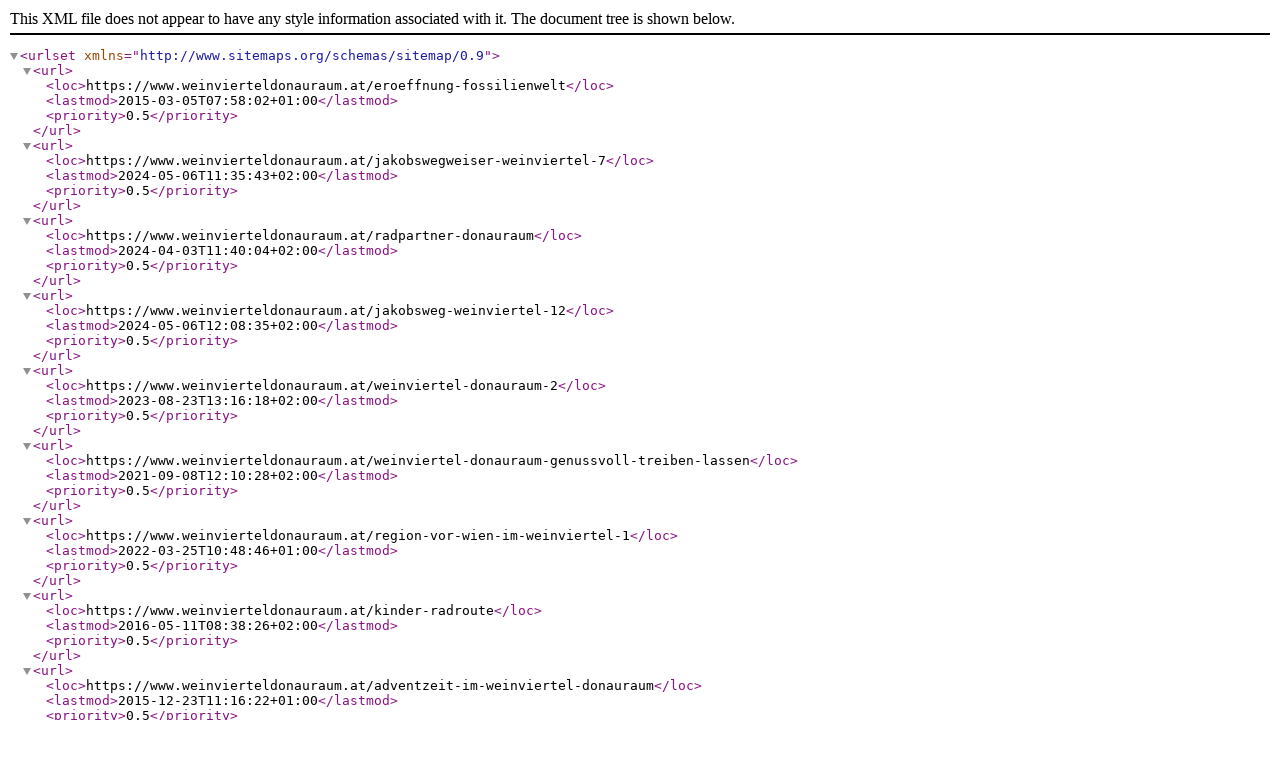

--- FILE ---
content_type: application/xml; charset=utf-8
request_url: https://www.weinvierteldonauraum.at/portal/frontend/sitemaps/donauraum/de0.xml
body_size: 1739
content:
<?xml version="1.0" encoding="UTF-8"?>
<urlset xmlns="http://www.sitemaps.org/schemas/sitemap/0.9">
  <url>
    <loc>https://www.weinvierteldonauraum.at/eroeffnung-fossilienwelt</loc>
    <lastmod>2015-03-05T07:58:02+01:00</lastmod>
    <priority>0.5</priority>
  </url>
  <url>
    <loc>https://www.weinvierteldonauraum.at/jakobswegweiser-weinviertel-7</loc>
    <lastmod>2024-05-06T11:35:43+02:00</lastmod>
    <priority>0.5</priority>
  </url>
  <url>
    <loc>https://www.weinvierteldonauraum.at/radpartner-donauraum</loc>
    <lastmod>2024-04-03T11:40:04+02:00</lastmod>
    <priority>0.5</priority>
  </url>
  <url>
    <loc>https://www.weinvierteldonauraum.at/jakobsweg-weinviertel-12</loc>
    <lastmod>2024-05-06T12:08:35+02:00</lastmod>
    <priority>0.5</priority>
  </url>
  <url>
    <loc>https://www.weinvierteldonauraum.at/weinviertel-donauraum-2</loc>
    <lastmod>2023-08-23T13:16:18+02:00</lastmod>
    <priority>0.5</priority>
  </url>
  <url>
    <loc>https://www.weinvierteldonauraum.at/weinviertel-donauraum-genussvoll-treiben-lassen</loc>
    <lastmod>2021-09-08T12:10:28+02:00</lastmod>
    <priority>0.5</priority>
  </url>
  <url>
    <loc>https://www.weinvierteldonauraum.at/region-vor-wien-im-weinviertel-1</loc>
    <lastmod>2022-03-25T10:48:46+01:00</lastmod>
    <priority>0.5</priority>
  </url>
  <url>
    <loc>https://www.weinvierteldonauraum.at/kinder-radroute</loc>
    <lastmod>2016-05-11T08:38:26+02:00</lastmod>
    <priority>0.5</priority>
  </url>
  <url>
    <loc>https://www.weinvierteldonauraum.at/adventzeit-im-weinviertel-donauraum</loc>
    <lastmod>2015-12-23T11:16:22+01:00</lastmod>
    <priority>0.5</priority>
  </url>
  <url>
    <loc>https://www.weinvierteldonauraum.at/touren-in-den-gemeinden</loc>
    <lastmod>2014-12-14T15:33:52+01:00</lastmod>
    <priority>0.5</priority>
  </url>
  <url>
    <loc>https://www.weinvierteldonauraum.at/kunstfeld-hetzmannsdorf-3</loc>
    <lastmod>2014-12-14T18:36:47+01:00</lastmod>
    <priority>0.5</priority>
  </url>
  <url>
    <loc>https://www.weinvierteldonauraum.at/burgkreuzenstein</loc>
    <lastmod>2022-09-27T10:25:46+02:00</lastmod>
    <priority>0.5</priority>
  </url>
  <url>
    <loc>https://www.weinvierteldonauraum.at/startseite-3</loc>
    <lastmod>2014-09-30T10:40:27+02:00</lastmod>
    <priority>0.5</priority>
  </url>
  <url>
    <loc>https://www.weinvierteldonauraum.at/stockerauer-au-2</loc>
    <lastmod>2014-12-02T09:47:21+01:00</lastmod>
    <priority>0.5</priority>
  </url>
  <url>
    <loc>https://www.weinvierteldonauraum.at/wvd-kellergassen</loc>
    <lastmod>2022-09-26T16:21:51+02:00</lastmod>
    <priority>0.5</priority>
  </url>
  <url>
    <loc>https://www.weinvierteldonauraum.at/unterkuenfte-vor-den-toren-wiens</loc>
    <lastmod>2022-09-29T07:39:51+02:00</lastmod>
    <priority>0.5</priority>
  </url>
  <url>
    <loc>https://www.weinvierteldonauraum.at/anreise-in-die-region</loc>
    <lastmod>2022-09-27T14:38:30+02:00</lastmod>
    <priority>0.5</priority>
  </url>
  <url>
    <loc>https://www.weinvierteldonauraum.at/kulinarik-vor-den-toren-wiens</loc>
    <lastmod>2022-09-27T09:40:07+02:00</lastmod>
    <priority>0.5</priority>
  </url>
  <url>
    <loc>https://www.weinvierteldonauraum.at/wildbienenerlebnisweg</loc>
    <lastmod>2022-09-27T11:03:45+02:00</lastmod>
    <priority>0.5</priority>
  </url>
  <url>
    <loc>https://www.weinvierteldonauraum.at/adlerwartekreuzenstein</loc>
    <lastmod>2022-09-27T10:34:57+02:00</lastmod>
    <priority>0.5</priority>
  </url>
  <url>
    <loc>https://www.weinvierteldonauraum.at/gastro</loc>
    <lastmod>2022-09-27T09:35:53+02:00</lastmod>
    <priority>0.5</priority>
  </url>
  <url>
    <loc>https://www.weinvierteldonauraum.at/radsport</loc>
    <lastmod>2022-09-27T10:01:55+02:00</lastmod>
    <priority>0.5</priority>
  </url>
  <url>
    <loc>https://www.weinvierteldonauraum.at/ausflug-vor-den-toren-wiens</loc>
    <lastmod>2022-09-27T10:24:43+02:00</lastmod>
    <priority>0.5</priority>
  </url>
  <url>
    <loc>https://www.weinvierteldonauraum.at/erlebnis-fruehling</loc>
    <lastmod>2022-09-27T12:02:43+02:00</lastmod>
    <priority>0.5</priority>
  </url>
  <url>
    <loc>https://www.weinvierteldonauraum.at/bisamberg-2</loc>
    <lastmod>2014-12-14T16:57:06+01:00</lastmod>
    <priority>0.5</priority>
  </url>
  <url>
    <loc>https://www.weinvierteldonauraum.at/my-way-1</loc>
    <lastmod>2014-12-17T23:52:41+01:00</lastmod>
    <priority>0.5</priority>
  </url>
  <url>
    <loc>https://www.weinvierteldonauraum.at/theater-musik-und-buehne-2</loc>
    <lastmod>2014-12-14T17:35:04+01:00</lastmod>
    <priority>0.5</priority>
  </url>
  <url>
    <loc>https://www.weinvierteldonauraum.at/gemeinden</loc>
    <lastmod>2019-06-11T15:47:09+02:00</lastmod>
    <priority>0.5</priority>
  </url>
  <url>
    <loc>https://www.weinvierteldonauraum.at/link-tipps-3</loc>
    <lastmod>2014-12-14T20:23:31+01:00</lastmod>
    <priority>0.5</priority>
  </url>
  <url>
    <loc>https://www.weinvierteldonauraum.at/meta-navi-rechtliche-infos</loc>
    <lastmod>2014-12-14T20:20:32+01:00</lastmod>
    <priority>0.5</priority>
  </url>
  <url>
    <loc>https://www.weinvierteldonauraum.at/was-moechten-sie-erleben-1</loc>
    <lastmod>2014-12-14T21:41:46+01:00</lastmod>
    <priority>0.5</priority>
  </url>
  <url>
    <loc>https://www.weinvierteldonauraum.at/mtb</loc>
    <lastmod>2022-09-27T10:05:30+02:00</lastmod>
    <priority>0.5</priority>
  </url>
  <url>
    <loc>https://www.weinvierteldonauraum.at/wandern-pilgern</loc>
    <lastmod>2022-09-27T10:12:58+02:00</lastmod>
    <priority>0.5</priority>
  </url>
  <url>
    <loc>https://www.weinvierteldonauraum.at/erlebnis-sommer</loc>
    <lastmod>2022-09-27T11:56:52+02:00</lastmod>
    <priority>0.5</priority>
  </url>
  <url>
    <loc>https://www.weinvierteldonauraum.at/infomaterial</loc>
    <lastmod>2022-09-27T14:37:17+02:00</lastmod>
    <priority>0.5</priority>
  </url>
  <url>
    <loc>https://www.weinvierteldonauraum.at/sternenweg</loc>
    <lastmod>2022-09-27T10:57:38+02:00</lastmod>
    <priority>0.5</priority>
  </url>
  <url>
    <loc>https://www.weinvierteldonauraum.at/themenweg</loc>
    <lastmod>2022-04-04T14:33:27+02:00</lastmod>
    <priority>0.5</priority>
  </url>
  <url>
    <loc>https://www.weinvierteldonauraum.at/aktiv</loc>
    <lastmod>2022-09-27T09:58:01+02:00</lastmod>
    <priority>0.5</priority>
  </url>
  <url>
    <loc>https://www.weinvierteldonauraum.at/meistgesuchte-themen-2</loc>
    <lastmod>2014-12-14T20:26:04+01:00</lastmod>
    <priority>0.5</priority>
  </url>
  <url>
    <loc>https://www.weinvierteldonauraum.at/fossilienwelt-weinviertel-1</loc>
    <lastmod>2016-01-27T16:56:29+01:00</lastmod>
    <priority>0.5</priority>
  </url>
  <url>
    <loc>https://www.weinvierteldonauraum.at/kunst-im-oeffentlichen-raum-2</loc>
    <lastmod>2014-12-14T18:40:28+01:00</lastmod>
    <priority>0.5</priority>
  </url>
  <url>
    <loc>https://www.weinvierteldonauraum.at/meta-navi-header</loc>
    <lastmod>2014-12-14T20:20:20+01:00</lastmod>
    <priority>0.5</priority>
  </url>
  <url>
    <loc>https://www.weinvierteldonauraum.at/ausgrabungen-michelberg</loc>
    <lastmod>2014-12-14T18:57:29+01:00</lastmod>
    <priority>0.5</priority>
  </url>
  <url>
    <loc>https://www.weinvierteldonauraum.at/stadtfuehrungen-schmankerltouren</loc>
    <lastmod>2024-03-06T09:17:37+01:00</lastmod>
    <priority>0.5</priority>
  </url>
  <url>
    <loc>https://www.weinvierteldonauraum.at/wohin-moechten-sie-reisen-1</loc>
    <lastmod>2014-12-14T21:42:02+01:00</lastmod>
    <priority>0.5</priority>
  </url>
  <url>
    <loc>https://www.weinvierteldonauraum.at/ausflug-sehenswertes</loc>
    <lastmod>2022-09-27T10:17:18+02:00</lastmod>
    <priority>0.5</priority>
  </url>
  <url>
    <loc>https://www.weinvierteldonauraum.at/kulinarisches</loc>
    <lastmod>2022-09-27T09:42:45+02:00</lastmod>
    <priority>0.5</priority>
  </url>
  <url>
    <loc>https://www.weinvierteldonauraum.at/wvd-haftungsausschluss</loc>
    <lastmod>2022-09-27T14:40:48+02:00</lastmod>
    <priority>0.5</priority>
  </url>
  <url>
    <loc>https://www.weinvierteldonauraum.at/ihre-anfrage</loc>
    <lastmod>2022-09-27T14:37:53+02:00</lastmod>
    <priority>0.5</priority>
  </url>
  <url>
    <loc>https://www.weinvierteldonauraum.at/erlebnis-herbst</loc>
    <lastmod>2022-09-27T11:56:23+02:00</lastmod>
    <priority>0.5</priority>
  </url>
  <url>
    <loc>https://www.weinvierteldonauraum.at/wann-moechten-sie-urlauben-1</loc>
    <lastmod>2014-12-14T21:42:17+01:00</lastmod>
    <priority>0.5</priority>
  </url>
  <url>
    <loc>https://www.weinvierteldonauraum.at/erlebnisweg-kultur-verbindet</loc>
    <lastmod>2014-12-18T00:21:55+01:00</lastmod>
    <priority>0.5</priority>
  </url>
  <url>
    <loc>https://www.weinvierteldonauraum.at/essen-und-schlafen</loc>
    <lastmod>2014-12-14T20:28:23+01:00</lastmod>
    <priority>0.5</priority>
  </url>
  <url>
    <loc>https://www.weinvierteldonauraum.at/metanavi-footer-1</loc>
    <lastmod>2014-12-14T20:21:09+01:00</lastmod>
    <priority>0.5</priority>
  </url>
  <url>
    <loc>https://www.weinvierteldonauraum.at/museen</loc>
    <lastmod>2014-12-14T19:32:22+01:00</lastmod>
    <priority>0.5</priority>
  </url>
  <url>
    <loc>https://www.weinvierteldonauraum.at/golf</loc>
    <lastmod>2022-09-27T10:14:35+02:00</lastmod>
    <priority>0.5</priority>
  </url>
  <url>
    <loc>https://www.weinvierteldonauraum.at/wvd-impressum</loc>
    <lastmod>2022-09-27T14:41:01+02:00</lastmod>
    <priority>0.5</priority>
  </url>
  <url>
    <loc>https://www.weinvierteldonauraum.at/tafeln-im-weinviertel-donauraum</loc>
    <lastmod>2020-12-01T08:51:06+01:00</lastmod>
    <priority>0.5</priority>
  </url>
  <url>
    <loc>https://www.weinvierteldonauraum.at/naturraeume</loc>
    <lastmod>2022-09-27T11:17:03+02:00</lastmod>
    <priority>0.5</priority>
  </url>
  <url>
    <loc>https://www.weinvierteldonauraum.at/erlebnis-winter</loc>
    <lastmod>2022-09-27T11:57:07+02:00</lastmod>
    <priority>0.5</priority>
  </url>
  <url>
    <loc>https://www.weinvierteldonauraum.at/rohrwald</loc>
    <lastmod>2022-09-27T11:12:09+02:00</lastmod>
    <priority>0.5</priority>
  </url>
  <url>
    <loc>https://www.weinvierteldonauraum.at/aussicht-geniessen</loc>
    <lastmod>2022-09-27T11:52:47+02:00</lastmod>
    <priority>0.5</priority>
  </url>
  <url>
    <loc>https://www.weinvierteldonauraum.at/service-1</loc>
    <lastmod>2014-12-14T20:21:34+01:00</lastmod>
    <priority>0.5</priority>
  </url>
  <url>
    <loc>https://www.weinvierteldonauraum.at/ruebensteig</loc>
    <lastmod>2014-12-18T00:12:38+01:00</lastmod>
    <priority>0.5</priority>
  </url>
  <url>
    <loc>https://www.weinvierteldonauraum.at/kultur-und-kunst-1</loc>
    <lastmod>2014-12-08T14:59:35+01:00</lastmod>
    <priority>0.5</priority>
  </url>
  <url>
    <loc>https://www.weinvierteldonauraum.at/wein-aus-der-region</loc>
    <lastmod>2022-09-27T09:54:34+02:00</lastmod>
    <priority>0.5</priority>
  </url>
  <url>
    <loc>https://www.weinvierteldonauraum.at/meta-navigation-2</loc>
    <lastmod>2014-12-14T09:46:54+01:00</lastmod>
    <priority>0.5</priority>
  </url>
  <url>
    <loc>https://www.weinvierteldonauraum.at/theodor-kramer-soundwalk</loc>
    <lastmod>2014-12-18T00:36:44+01:00</lastmod>
    <priority>0.5</priority>
  </url>
  <url>
    <loc>https://www.weinvierteldonauraum.at/wagram</loc>
    <lastmod>2014-12-15T09:27:56+01:00</lastmod>
    <priority>0.5</priority>
  </url>
  <url>
    <loc>https://www.weinvierteldonauraum.at/themenfeste</loc>
    <lastmod>2022-09-27T09:54:50+02:00</lastmod>
    <priority>0.5</priority>
  </url>
  <url>
    <loc>https://www.weinvierteldonauraum.at/urlaub</loc>
    <lastmod>2015-03-02T12:50:34+01:00</lastmod>
    <priority>0.5</priority>
  </url>
  <url>
    <loc>https://www.weinvierteldonauraum.at/unsere-top-tipps</loc>
    <lastmod>2019-12-04T11:51:09+01:00</lastmod>
    <priority>0.5</priority>
  </url>
  <url>
    <loc>https://www.weinvierteldonauraum.at/a-city-hotel-stockerau</loc>
    <lastmod>2026-01-22T15:10:09+01:00</lastmod>
    <priority>0.5</priority>
  </url>
  <url>
    <loc>https://www.weinvierteldonauraum.at/a-der-weg-zum-wein</loc>
    <lastmod>2026-01-20T15:04:50+01:00</lastmod>
    <priority>0.5</priority>
  </url>
  <url>
    <loc>https://www.weinvierteldonauraum.at/a-erlebnisweg-kultur-verbindet</loc>
    <lastmod>2026-01-20T15:11:51+01:00</lastmod>
    <priority>0.5</priority>
  </url>
  <url>
    <loc>https://www.weinvierteldonauraum.at/a-gasthof-pension-scheiterer</loc>
    <lastmod>2025-10-13T08:43:35+02:00</lastmod>
    <priority>0.5</priority>
  </url>
  <url>
    <loc>https://www.weinvierteldonauraum.at/a-hopfeld-hotel-drei-koenigshof</loc>
    <lastmod>2025-12-01T15:04:28+01:00</lastmod>
    <priority>0.5</priority>
  </url>
  <url>
    <loc>https://www.weinvierteldonauraum.at/a-gasthof-schweinberger</loc>
    <lastmod>2025-10-03T10:34:58+02:00</lastmod>
    <priority>0.5</priority>
  </url>
  <url>
    <loc>https://www.weinvierteldonauraum.at/a-kammer-und-koppel</loc>
    <lastmod>2025-09-04T11:18:07+02:00</lastmod>
    <priority>0.5</priority>
  </url>
  <url>
    <loc>https://www.weinvierteldonauraum.at/a-my-way-das-leben-die-stationen-1</loc>
    <lastmod>2025-12-15T15:56:42+01:00</lastmod>
    <priority>0.5</priority>
  </url>
  <url>
    <loc>https://www.weinvierteldonauraum.at/a-pfauenhof-familie-summerer</loc>
    <lastmod>2025-09-04T12:09:31+02:00</lastmod>
    <priority>0.5</priority>
  </url>
  <url>
    <loc>https://www.weinvierteldonauraum.at/a-privatzimmervermietung-waysmayer</loc>
    <lastmod>2025-09-04T12:14:18+02:00</lastmod>
    <priority>0.5</priority>
  </url>
  <url>
    <loc>https://www.weinvierteldonauraum.at/a-schloss-grossrussbach</loc>
    <lastmod>2025-09-04T12:29:13+02:00</lastmod>
    <priority>0.5</priority>
  </url>
  <url>
    <loc>https://www.weinvierteldonauraum.at/a-traubengarten-winkler</loc>
    <lastmod>2025-09-04T12:53:42+02:00</lastmod>
    <priority>0.5</priority>
  </url>
  <url>
    <loc>https://www.weinvierteldonauraum.at/a-wein-bett-terrassenheuriger-wiedeck</loc>
    <lastmod>2025-10-13T10:24:00+02:00</lastmod>
    <priority>0.5</priority>
  </url>
  <url>
    <loc>https://www.weinvierteldonauraum.at/o-tafeln-wo-der-wein-zu-hause-ist-2</loc>
    <lastmod>2025-12-22T08:54:28+01:00</lastmod>
    <priority>0.5</priority>
  </url>
  <url>
    <loc>https://www.weinvierteldonauraum.at/o-tafeln-wo-der-wein-zu-hause-ist-1</loc>
    <lastmod>2025-12-22T08:54:12+01:00</lastmod>
    <priority>0.5</priority>
  </url>
  <url>
    <loc>https://www.weinvierteldonauraum.at/o-tafeln-zwischen-den-reben-1</loc>
    <lastmod>2025-12-22T08:55:46+01:00</lastmod>
    <priority>0.5</priority>
  </url>
  <url>
    <loc>https://www.weinvierteldonauraum.at/o-tafeln-zwischen-den-reben-2</loc>
    <lastmod>2025-12-22T08:56:54+01:00</lastmod>
    <priority>0.5</priority>
  </url>
</urlset>